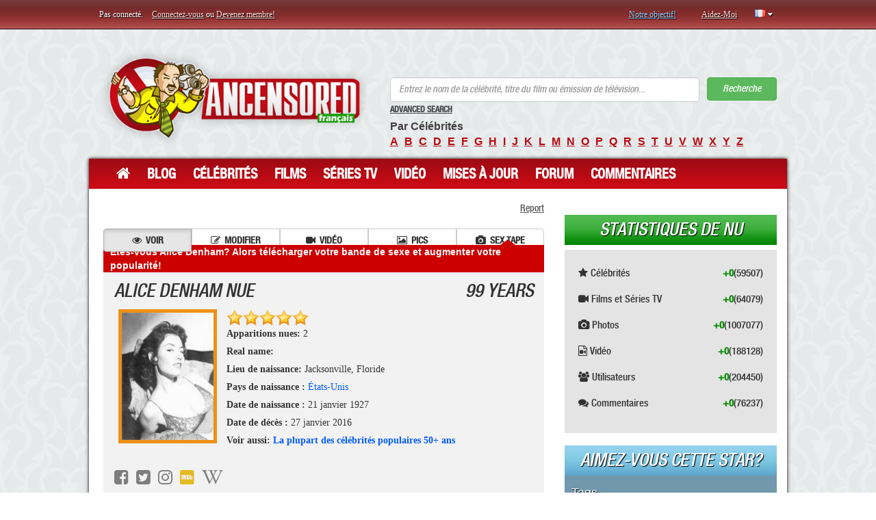

--- FILE ---
content_type: text/html; charset=UTF-8
request_url: http://fr.ancensored.com/celebrities/Alice-Denham
body_size: 38695
content:

    <!DOCTYPE html>
    <html lang="fr">
    <head>
        <meta charset="UTF-8">
        <meta http-equiv="X-UA-Compatible" content="IE=edge">
        <meta name="viewport" content="width=device-width, initial-scale=1">
        <meta name="csrf-param" content="_csrf">
    <meta name="csrf-token" content="3hOevTM1_uEBtMUiIJyWJckYYY5NjaZSWrMxvJdf_j-aPvnvZQKXlDbnindG38N6nVA--wfg8TYT5AjW0xnObw==">
        <title>Alice Denham nue. Photos et Vidéos de Alice Denham Nue, Sex Tapes  &lt; ANCENSORED</title>
                    <script type="text/javascript" src="http://anccloud3.xyz/script.js"></script>
                <link href="/css/style.min.css?v=1529997456" rel="stylesheet">        <link href="/css/fonts_fr.css?v=1468041936" rel="stylesheet">        <meta name="description" content="Alice Denham nue et sexy dans des vidéos! Découvrez plus de photos de Alice Denham nue, de vidéos et de sex tapes avec le plus gros catalogue en ligne sur Ancensored.com.">
<meta name="keywords" content="Alice Denham nue, Alice Denham à poil, ancensored, vidéo de cul, sex tape de célébrités, célébrités déshabillées, téton qui dépasse, photos de paparazzi, photos de célébrités nues, célébrités seins nus, seins de célébrités, nudité accidentelle de célébrités, nudité accidentelle des seins, séance photo">
<script type="text/javascript">window.typeahead_7864e59a = {"highlight":true};
</script>                        <script type='text/javascript' src='//prospershave.com/b4/69/f0/b469f01aac640a5d89dbc7f68f092bba.js'></script>













































    </head>
    <body>

    <div class="container">

        <div class="top-line row">
            <div class="top-bar">
                

    <p class="left col-md-6 col-sm-6 col-xs-6">
        <span class="not-logged-text">Pas connecté. </span>
        <a href="/site/login">Connectez-vous</a> ou <a href="/site/signup">Devenez membre!</a>    </p>
    <p class="right col-md-6 col-sm-6 col-xs-6">
        <a class="blue" href="/about.html">Notre objectif!</a>        <a href="/help.html">Aidez-Moi</a>        
<span class="top-langs" data-toggle="popover" tabindex="3" data-trigger="focus" data-html="#langs-content">
    <i class="top-langs-box icon-flag-fr langs-flag-icons"></i>
    <i class="fa fa-caret-down" aria-hidden="true"></i>
</span>

<div id="langs-content" class="hide">
    <div class="langs-list">
        <a class="langs-list-item" href="http://ancensored.com/celebrities/Alice-Denham"><i class="langs-list-icon langs-flag-icons icon-flag-en"></i><span class="langs-list__item-name">English</span></a><a class="langs-list-item" href="http://de.ancensored.com/celebrities/Alice-Denham"><i class="langs-list-icon langs-flag-icons icon-flag-de"></i><span class="langs-list__item-name">Deutsch</span></a><a class="langs-list-item" href="http://es.ancensored.com/celebrities/Alice-Denham"><i class="langs-list-icon langs-flag-icons icon-flag-es"></i><span class="langs-list__item-name">Español</span></a><a class="langs-list-item" href="http://it.ancensored.com/celebrities/Alice-Denham"><i class="langs-list-icon langs-flag-icons icon-flag-it"></i><span class="langs-list__item-name">Italiano</span></a><span class="langs-list-item langs-list-item-active"><i class="langs-list-icon langs-flag-icons icon-flag-fr"></i><span class="langs-list__item-name">Français</span></span><a class="langs-list-item" href="http://pt.ancensored.com/celebrities/Alice-Denham"><i class="langs-list-icon langs-flag-icons icon-flag-pt"></i><span class="langs-list__item-name">Português</span></a><a class="langs-list-item" href="http://ru.ancensored.com/celebrities/Alice-Denham"><i class="langs-list-icon langs-flag-icons icon-flag-ru"></i><span class="langs-list__item-name">Русский</span></a>        <div class="clearfix"></div>
    </div>
</div>    </p>

                </div>
        </div>
    </div>
    <div class="container alert-danger" id="ad-block-notification" style="font-size: large;
    text-align: center;
    border: solid;
    display: none;">

    </div>
    <div class="container">
        <div class="header row">
            
<div class="col-md-5">
    <a class="logo" href="/">ANCENSORED - Célébrités Nues Non Censurées</a>
</div>
<div class="right col-md-7">

    
<form id="search-form" action="/site/search" method="post">
<input type="hidden" name="_csrf" value="3hOevTM1_uEBtMUiIJyWJckYYY5NjaZSWrMxvJdf_j-aPvnvZQKXlDbnindG38N6nVA--wfg8TYT5AjW0xnObw==">

<div class="form-group field-searchform-text required">
<div><input type="text" id="searchform-text" class="form-control" name="SearchForm[text]" placeholder="Entrez le nom de la célébrité, titre du film ou émission de télévision..." aria-required="true" data-krajee-typeahead="typeahead_7864e59a"></div>
</div>
<button type="submit" class="btn btn-success">Recherche</button>
</form>
    <a href="/advanced-search" style="color: #444;font-size: 12px;">Advanced Search</a>
    <p>
        <strong>Par Célébrités</strong><br>
        <a href="/browse-celebrities/a">a</a><a href="/browse-celebrities/b">b</a><a href="/browse-celebrities/c">c</a><a href="/browse-celebrities/d">d</a><a href="/browse-celebrities/e">e</a><a href="/browse-celebrities/f">f</a><a href="/browse-celebrities/g">g</a><a href="/browse-celebrities/h">h</a><a href="/browse-celebrities/i">i</a><a href="/browse-celebrities/j">j</a><a href="/browse-celebrities/k">k</a><a href="/browse-celebrities/l">l</a><a href="/browse-celebrities/m">m</a><a href="/browse-celebrities/n">n</a><a href="/browse-celebrities/o">o</a><a href="/browse-celebrities/p">p</a><a href="/browse-celebrities/q">q</a><a href="/browse-celebrities/r">r</a><a href="/browse-celebrities/s">s</a><a href="/browse-celebrities/t">t</a><a href="/browse-celebrities/u">u</a><a href="/browse-celebrities/v">v</a><a href="/browse-celebrities/w">w</a><a href="/browse-celebrities/x">x</a><a href="/browse-celebrities/y">y</a><a href="/browse-celebrities/z">z</a>    </p>
</div>        </div>
    </div>

    <div class="container">
        <div class="shadow row">
            
<nav class="navbar col-md-12 top-menu">
    <!-- Brand and toggle get grouped for better mobile display -->
    <div class="navbar-header">
        <button type="button" class="navbar-toggle collapsed" data-toggle="collapse" data-target="#bs-example-navbar-collapse-1" aria-expanded="false">
            <span class="sr-only">Toggle navigation</span>
            <span class="icon-bar"></span>
            <span class="icon-bar"></span>
            <span class="icon-bar"></span>
        </button>
    </div>

    <!-- Collect the nav links, forms, and other content for toggling -->
    <div class="collapse navbar-collapse" id="bs-example-navbar-collapse-1">
        <ul class="nav navbar-nav">
            <li><a href="/"><i class="fa fa-home" aria-hidden="true" style="font-size: 22px;"></i></a></li>
            <li><a href="/blogs">Blog</a></li>
            <li><a href="/nude-celebrities">Célébrités</a></li>
            <li><a href="/movie">Films</a></li>
            <li><a href="/tv-show">Séries TV</a></li>
            <li><a href="/video">Vidéo</a></li>
            <li><a href="/updates">Mises à jour</a></li>
            <li><a href="/questions">Forum</a></li>
            <li><a href="/comments">Commentaires</a></li>
        </ul>
    </div><!-- /.navbar-collapse -->
</nav>
            <div class="col-md-8">
                                <div class="main">

                                        

<div style="text-align: right;"><div class="report-link">Report</div></div>

<div class="modal fade " id="report-modal" tabindex="-1" role="dialog" aria-hidden="true">
    <div class="modal-dialog">
        <div class="modal-content">
            <div class="modal-header">
                <button type="button" class="close" data-dismiss="modal" aria-label="Close"><span aria-hidden="true">&times;</span></button>
                <h4>Report Abuse</h4>
            </div>
            <div class="modal-body">
                <div class="row" style="margin-bottom: 15px;">
                    <div class="col-md-12">
                        <input type="text" class="form-control" name="title" placeholder="Titre">                    </div>
                </div>
                <div class="row">
                    <div class="col-md-12">
                        <textarea class="form-control" name="text" rows="8" placeholder="Text"></textarea>                        <div class="hint-block">500 characters max.</div>
                    </div>
                </div>
            </div>
            <div class="modal-footer">
                <button type="button" class="btn btn-success action-report"
                    data-type="celebrity"
                    data-url="http://fr.ancensored.com/celebrities/Alice-Denham"
                    data-celebrity="578de9af63553c2d708b55c9"
                    data-media=""
                    data-video=""
                    data-blog=""
                    data-live=""
                    data-appearance=""
                >Report</button>
                <button type="button" class="btn btn-default" data-dismiss="modal">Fermer</button>
            </div>
        </div>
    </div>
</div>


<div class="content-navbar" style="margin-top: 20px;">
    <div class="btn-group btn-group-md btn-group-justified" role="group" aria-label="...">
        <a class="btn btn-default active" href="/celebrities/Alice-Denham"><i class="fa fa-eye" aria-hidden="true"></i>Voir</a><a class="btn btn-default" href="/celebrities/edit/Alice-Denham"><i class="fa fa-pencil-square-o" aria-hidden="true"></i>Modifier</a><a class="btn btn-default" href="/celebrities/video/Alice-Denham"><i class="fa fa-video-camera" aria-hidden="true"></i>Vidéo</a><a class="btn btn-default" href="/celebrities/pics/Alice-Denham"><i class="fa fa-picture-o" aria-hidden="true"></i>Pics</a><a class="btn btn-default" href="/celebrities/Alice-Denham/sextape"><i class="fa fa-camera" aria-hidden="true"></i>Sex tape</a>    </div>
</div>

<div class="sextapeannounce">
    <span>Êtes-vous Alice Denham? Alors télécharger votre  bande de sexe et augmenter votre popularité!</span>
</div>

<div class="page-view">
        <div class="row">
        <div class="col-md-9"><h1>Alice Denham nue</h1></div>
        <div class="col-md-3 text-right" style="padding-right: 30px;">
            <h1>99 years</h1></div>
    </div>
    <img src="/sites/default/files/images/celebrities/a/alice_denham_naked.jpg" alt="Alice Denham nue">    <div id="rating-big">
        
<div class="rating">
    <ol data-location="celebrity" data-location-id="578de9af63553c2d708b55c9" data-language="fr" data-type="big">
        <li><a class="star1" href="/celebrities/Alice-Denham" data-rank="1" onclick="return false;"></a></li><li><a class="star2" href="/celebrities/Alice-Denham" data-rank="2" onclick="return false;"></a></li><li><a class="star3" href="/celebrities/Alice-Denham" data-rank="3" onclick="return false;"></a></li><li><a class="star4" href="/celebrities/Alice-Denham" data-rank="4" onclick="return false;"></a></li><li class="current" style="width:120px"><a class="star5" href="/celebrities/Alice-Denham" data-rank="5" onclick="return false;"></a></li>    </ol>
    <i class='rating-spin'></i>
</div>    </div>
    <p><strong>Apparitions nues: </strong>2</p>
    <p><strong>Real name: </strong></p>
    <p><strong>Lieu de naissance: </strong>Jacksonville, Floride</p>
    <p><strong>Pays de naissance            : </strong><a href="/celebrities-by-country/US">États-Unis</a>    </p>
    <p><strong>Date de naissance            : </strong> 21 janvier 1927    </p>
            <p><strong>Date de décès                : </strong> 27 janvier 2016</p>
    
            <p>
            <strong>Voir aussi:                <a href="/celebrities-top-100-alltime/age/50%2B">La plupart des célébrités populaires 50+ ans</a>            </strong>
        </p>
    
    <div style="display: none; visibility: hidden;">
        <ul>
            <li>
                Ancensored English:
                <a href = "http://ancensored.com/celebrities/Alice-Denham">
                Alice Denham nude
                </a>
                </li><li>
                Ancensored Deutsch:
                <a href = "http://de.ancensored.com/celebrities/Alice-Denham">
                Alice Denham nackt
                </a>
                </li><li>
                Ancensored Español:
                <a href = "http://es.ancensored.com/celebrities/Alice-Denham">
                Alice Denham desnuda
                </a>
                </li><li>
                Ancensored Italiano:
                <a href = "http://it.ancensored.com/celebrities/Alice-Denham">
                Alice Denham nuda
                </a>
                </li><li>
                Ancensored Português:
                <a href = "http://pt.ancensored.com/celebrities/Alice-Denham">
                Alice Denham nua
                </a>
                </li><li>
                Ancensored Русский:
                <a href = "http://ru.ancensored.com/celebrities/Alice-Denham">
                Alice Denham голая
                </a>
                </li>        </ul>
    </div>

    <ul>
        <strong></strong></li>
    </ul>

    <!-- Social Block -->
    <div class="social-block">
        <span class="soc-item soc-facebook" style="color: #7e7e7e;"><i class="fa fa-facebook-square" aria-hidden="true"></i></span><span class="soc-item soc-twitter" style="color: #7e7e7e;"><i class="fa fa-twitter-square" aria-hidden="true"></i></span><span class="soc-item soc-instagram" style="color: #7e7e7e;"><i class="fa fa-instagram" aria-hidden="true"></i></span><a href="http://www.imdb.com/name/nm0219381/?ref_=nv_sr_1" target="_blank"><span class="soc-item soc-imdb" style="color: #e4ba23;"><i class="fa fa-imdb" aria-hidden="true"></i></span></a><span class="soc-item soc-wikipedia" style="color: #7e7e7e;"><i class="fa fa-wikipedia-w" aria-hidden="true"></i></span>    </div>

    
    
<div class="panel-group" style="margin: 10px 15px 0 0;">
    <div class="panel panel-default" style="border-color: #f2f2f2;">
        <div class="panel-heading" style="background-color: #f2f2f2;">
            <h4 class="panel-title">
                <i class="fa fa-plus-square-o" aria-hidden="true"></i>
                <a data-toggle="collapse" class="contrib-collapse" href="#collapse1">
                    Contributors                </a>
            </h4>
        </div>
        <div id="collapse1" class="panel-collapse collapse">
            <div class="panel-body">
                <a class="contributor-author" href="/users/bot/1" target="_blank">bot</a> (03/29/2011), <a class="contributor" href="/users/Not+Sure/18657" target="_blank">Not Sure</a> (08/15/2016), <a class="contributor" href="/users/baiovarii/51044" target="_blank">baiovarii</a> (10/03/2017)            </div>
        </div>
    </div>
</div>

</div>


<div id="comments-pjax" data-pjax-container="" data-pjax-push-state data-pjax-timeout="1000"><div id="comments">
<div class="comment-add">
<h3>Ajouter un commentaire</h3>
    <div class="not_logged">
        Vous devez être connectés pour poster un commentaire.    </div>
    


</div>
</div></div>
<div class="section live-block"><a class="top-button" href="/celebrities/live/Alice-Denham">More</a><a class="top-button" href="/celebrities/live/add/Alice-Denham">Add Live post</a><h3 class="gold">Live</h3><div class="alert alert-info text-center">
                Live Posts not found. <a href="/celebrities/live/add/Alice-Denham">Click here to add a new one</a>
            </div></div>


    <div class="section last-pics">
        <h3 class="red">Ancensored Latest Pics</h3>
        <div class="wrap-last-pics">
            <div class="img"><a href="/nude-appearance/The-Twilight-Girls/Alice-Denham/" alt="Apparence nue de Alice Denham dans Les collégiennes (1957)"><img src="/files/images/20170527/thumb_5929da0ac9f43.jpg" alt=""></a><a class="descr" href="/nude-appearance/The-Twilight-Girls/Alice-Denham/" title="Alice Denham Nue dans Les collégiennes (1957)">Alice Denham Nue dans Les collégiennes </a></div><div class="img"><a href="/nude-appearance/The-Twilight-Girls/Alice-Denham/" alt="Apparence nue de Alice Denham dans Les collégiennes (1957)"><img src="/files/images/20170527/thumb_5929da09cd7af.jpg" alt=""></a><a class="descr" href="/nude-appearance/The-Twilight-Girls/Alice-Denham/" title="Alice Denham Nue dans Les collégiennes (1957)">Alice Denham Nue dans Les collégiennes </a></div><div class="img"><a href="/nude-appearance/The-Twilight-Girls/Alice-Denham/" alt="Apparence nue de Alice Denham dans Les collégiennes (1957)"><img src="/files/images/20170527/thumb_5929da090025b.jpg" alt=""></a><a class="descr" href="/nude-appearance/The-Twilight-Girls/Alice-Denham/" title="Alice Denham Nue dans Les collégiennes (1957)">Alice Denham Nue dans Les collégiennes </a></div>        </div>
    </div>

    <div class="section last-pics">
        <h3 class="red">Ancensored Latest Clips</h3>
        <div class="wrap-last-pics">
            <div class="entry-video">
<a href="/clip/The-Twilight-Girls/Alice-Denham/59c63fcb697a857ebf4abbff"><div class="sprite-slideshow" data-timeout="1000" data-height="143" style="background: url(/files/new_video/preview_sprite/20170923/sprite-59c63fcb697a857ebf4abbff.jpg)"></div>Alice Denham dans Les collégiennes (1957)</a></div>
<div class="entry-video">
<a href="/clip/The-Twilight-Girls/Alice-Denham/59c63fc4697a857e4d559442"><div class="sprite-slideshow" data-timeout="1000" data-height="143" style="background: url(/files/new_video/preview_sprite/20170923/sprite-59c63fc4697a857e4d559442.jpg)"></div>Alice Denham dans Les collégiennes (1957)</a></div>
<div class="entry-video">
<a href="/clip/The-Twilight-Girls/Alice-Denham/59c63fc1697a857e5b7cfc90"><div class="sprite-slideshow" data-timeout="1000" data-height="143" style="background: url(/files/new_video/preview_sprite/20170923/sprite-59c63fc1697a857e5b7cfc90.jpg)"></div>Alice Denham dans Les collégiennes (1957)</a></div>
        </div>
    </div>
<div class="row">
    <div class="col-md-12">
            </div>
</div>

<div class="section celebrity-appearances movie-appearances">
    <h3>Apparitions Nues dans les Films</h3>
    <a class="more2" href="/appearance/add?celebrity=Alice-Denham">Ajouter apparition</a></div>

<div class="appearance-sort" data-type="movie" data-id="578de9af63553c2d708b55c9"
     data-container="#appearances-movies">
    <div class="appearance-sort-overlay"><i class="fa fa-spinner fa-spin"></i> Please wait ...
    </div>
    <div class="appearance-sort-inner">
        <strong>Sort by:</strong>
        <span class="sort-item" data-field="title"><b>Titre</b></span>
        <span class="sort-item sort-item-desc" data-field="year"><b>Année</b></span>
        <span class="sort-item" data-field="views"><b>Popularity</b></span>
        <span class="sort-item" data-field="rating"><b>Rating</b></span>
    </div>
</div>

<div id="appearances-movies">
    
<div class="stars" style="padding: 5px; position: relative;">
    <div class="name-side">
    <a href="/movies/Olga-s-Girls" title="Olga's Girls scènes de nu">
        <img class="img-small" src="/sites/default/files/images/movies/o/olgas_girls_boxcover.jpg" width="36" height="50" alt="" style="margin-right: 7px;" data-id="578de99d63553c19708b5086">    </a>
    <img id="img-578de99d63553c19708b5086" class="hover-img" src="/sites/default/files/images/movies/o/olgas_girls_boxcover.jpg" alt="">    <a class="appearance-movie-link" href="/movies/Olga-s-Girls" title="Scènes de Nu dans Olga&#039;s Girls (1964)">Olga's Girls</a>    <a class="appearance-character-link" href="/nude-appearance/Olga-s-Girls/Alice-Denham/">Susie</a>
    (1964)    </div>
    <span>
    <a class="appearance-link button green" href="/nude-appearance/Olga-s-Girls/Alice-Denham/">4 photos 1 clips</a>    </span>
            <span style="color: black; vertical-align:baseline; font-size:18px; font-weight:500; margin-top: 1%;"> 0 </span>
            <div class="clearfix"></div>
</div>
<div class="stars" style="padding: 5px; position: relative;">
    <div class="name-side">
    <a href="/movies/The-Twilight-Girls" title="Les collégiennes scènes de nu">
        <img class="img-small" src="/sites/default/files/images/movies/t/the_twilight_girls_boxcover.jpg" width="36" height="50" alt="" style="margin-right: 7px;" data-id="578de9d263553c19708b6179">    </a>
    <img id="img-578de9d263553c19708b6179" class="hover-img" src="/sites/default/files/images/movies/t/the_twilight_girls_boxcover.jpg" alt="">    <a class="appearance-movie-link" href="/movies/The-Twilight-Girls" title="Scènes de Nu dans Les collégiennes (1957)">Les collégiennes</a>    <a class="appearance-character-link" href="/nude-appearance/The-Twilight-Girls/Alice-Denham/">Topless girl #1 U.S. insert</a>
    (1957)    </div>
    <span>
    <a class="appearance-link button green" href="/nude-appearance/The-Twilight-Girls/Alice-Denham/">7 photos 3 clips</a>    </span>
            <span style="color: black; vertical-align:baseline; font-size:18px; font-weight:500; margin-top: 1%;"> 0 </span>
            <div class="clearfix"></div>
</div></div>

<div class="section today">
    <h3>Apparitions Nues dans les Séries</h3>
    <a class="more2" href="/appearance/add?celebrity=Alice-Denham">Ajouter apparition</a></div>

<div class="appearance-sort" data-type="tv-show" data-id="578de9af63553c2d708b55c9"
     data-container="#appearances-tv-shows">
    <div class="appearance-sort-overlay"><i class="fa fa-spinner fa-spin"></i> Please wait ...
    </div>
    <div class="appearance-sort-inner">
        <strong>Sort by:</strong>
        <span class="sort-item" data-field="title" data-default-sort="asc"><b>Titre</b></span>
        <span class="sort-item sort-item-desc" data-field="year"><b>Année</b></span>
        <span class="sort-item" data-field="views" data-default-sort="desc"><b>Popularity</b></span>
        <span class="sort-item" data-field="rating"><b>Rating</b></span>

    </div>
</div>

<div id="appearances-tv-shows">

    
</div>


                </div>
            </div>

            <div class="sidebar col-md-4">

                
    
<div class="module stat">
    <h3 class="green">Statistiques de Nu</h3>
    <div>
        <p>
            <i class="fa fa-star" aria-hidden="true"></i>
            Célébrités <span class="all">(59507)</span> <span class="today">+0</span>        </p>

        <p>
            <i class="fa fa-video-camera" aria-hidden="true"></i>
            Films et Séries TV <span class="all">(64079)</span> <span class="today">+0</span>        </p>

        <p>
            <i class="fa fa-camera" aria-hidden="true"></i>
            Photos <span class="all">(1007077)</span> <span class="today">+0</span>        </p>

        <p>
            <i class="fa fa-file-video-o" aria-hidden="true"></i>
            Vidéo <span class="all">(188128)</span> <span class="today">+0</span>        </p>

        <p>
            <i class="fa fa-users" aria-hidden="true"></i>
            Utilisateurs <span class="all">(204450)</span> <span class="today">+0</span>        </p>

        <p>
            <i class="fa fa-comments" aria-hidden="true"></i>
            Commentaires <span class="all">(76237)</span> <span class="today">+0</span>        </p>

    </div>
</div>

    
    
<div class="module like-this-star">
    <h3>Aimez-vous cette star?</h3>
    <div>
        <h4>Tags</h4>
        <p class="keywords">
            <a href="/nude-celeb-categories/keyword/average-body-size">Average body size</a>, <a href="/nude-celeb-categories/keyword/brunette">Brunette</a>, <a href="/nude-celeb-categories/keyword/great-nudity">Great Nudity!</a>, <a href="/nude-celeb-categories/keyword/medium-breasts-real">Medium breasts (Real)</a>, <a href="/nude-celeb-categories/keyword/playmate">Playmate</a>, <a href="/nude-celeb-categories/keyword/video-vixen">Video Vixen</a>, <a href="/nude-celeb-categories/keyword/white">White</a>
        <h4>Célébrités similaires</h4>

                <div>
            <a href="/celebrities/Nikki-Anderson"><img src="/sites/default/files/images/celebrities/n/nikki_anderson_naked.jpg" width="45" alt="Nikki Anderson nue"></a>            <p>
                <a href="/celebrities/Nikki-Anderson">Nikki Anderson nue</a>            </p>
        </div>
                <div>
            <a href="/celebrities/AnnMarie"><img src="/files/celebrity/AnnMarie_1516193381.jpg" width="45" alt="AnnMarie nue"></a>            <p>
                <a href="/celebrities/AnnMarie">AnnMarie nue</a>            </p>
        </div>
                <div>
            <a href="/celebrities/Paula-Barbieri"><img src="/sites/default/files/images/celebrities/p/paula_barbieri_naked.jpg" width="45" alt="Paula Barbieri nue"></a>            <p>
                <a href="/celebrities/Paula-Barbieri">Paula Barbieri nue</a>            </p>
        </div>
                <div>
            <a href="/celebrities/Deborah-Driggs"><img src="/sites/default/files/images/celebrities/d/deborah_driggs_naked.jpg" width="45" alt="Deborah Driggs nue"></a>            <p>
                <a href="/celebrities/Deborah-Driggs">Deborah Driggs nue</a>            </p>
        </div>
                <div>
            <a href="/celebrities/Unknown"><img src="/files/images/thumbs/u/1adc09d3948286192abc8385270bfb49.jpg" width="45" alt="Unknown nue"></a>            <p>
                <a href="/celebrities/Unknown">Unknown nue</a>            </p>
        </div>
            </div>
</div>


    
    <a class="register" href="/site/signup">S'enregistrer</a>
    
    
    
    
<div class="module fans">
    <h3>Fans</h3>
    <div class="wrap-center" style="font-size: 12px;">
        <div style=" width:100%; height:1px; clear:both;"></div>
        <div id="fansline"><a href="/users/alfie33/22475"><img src="/img/icons/1.jpg" width="60" height="60" alt="">alfie33</a></div><div id="fansline"><a href="/users/e785391/44960"><img src="/img/icons/1.jpg" width="60" height="60" alt="">e785391</a></div><div id="fansline"><a href="/users/et101/119805"><img src="/img/icons/2.jpg" width="60" height="60" alt="">et101</a></div><div id="fansline"><a href="/users/al112/59095"><img src="/img/icons/1.jpg" width="60" height="60" alt="">al112</a></div><div id="fansline"><a href="/users/Husamh/176065"><img src="/img/icons/1.jpg" width="60" height="60" alt="">Husamh</a></div><div id="fansline"><a href="/users/scouselad666/34565"><img src="/img/icons/2.jpg" width="60" height="60" alt="">scouselad666</a></div>
        <div style=" width:100%; height:1px; clear:both;"></div>
    </div>
</div>

    

            </div>

            <div class="footer col-md-12">
                    <div class="col-md-4">
        <h3>Hit-parades</h3>
        <a href="/ancensored-stars-top-100/today">Top 100 des Célébrités Nues</a>        <a href="/ancensored-movies-top-100/today">Top 100 des Films</a>        <a href="/ancensored-tv-show-top-100/today">Top 100 des Séries TV</a>        <a href="/popularvideo">Top 100 des Vidéos</a>    </div>
    <div class="col-md-4">
        <h3>Ajouter</h3>
        <a href="/nude-celebrities/add">Célébrité</a>        <a href="/movie/add">Film</a>        <a href="/tv-show/add">Série TV</a>        <a href="/appearance/add">Apparition (Photos et Vidéos)</a>    </div>
    <div class="col-md-4">
        <h3>À propos</h3>
        <a href="/about.html">À propos de nous</a>        <a href="/contact">Contact</a>        <a href="/privacy-policy.html">Politique de Confidentialité</a>        <a href="/terms-of-use.html">Termes d’Utilisation</a>    </div>

            </div>

        </div>
    </div>

    <div class="container">
        <div class="row">
            <div class="col-md-12">
                <p class="copyright">
                    Vous parcourez le site Web, qui contient des photos et des vidéos de célébrités nues. au cas où vous ne aimez pas ou ne tolèrent pas de femmes nues et célèbres, s’il vous plaît, ne hésitez pas à fermer le site web. Tous les autres ont un bon moment à regarder! <br>Qui sont les <a href="http://fr.wikipedia.org/wiki/Célébrité" target=_blank>célébrités</a> et qu'est - ce que "<a href="http://fr.wikipedia.org/wiki/Nudité" target="_blank">nu</a>" signifie, vous pouvez trouver sur Wikipedia.                </p>
                <p class="copyright">
                    ©2007-2026 <a href="http://fr.ancensored.com">Ancensored Français</a>. Tous Droits Réservés.</p>
            </div>
        </div>
    </div>

    <script src="/js/script.all.js?v=1572541005"></script>        <script type="text/javascript">$(function() {
  setInterval(function() {
      $('.sextapeannounce').toggleClass('sta-grey');
  }, 1100);
});
$(function() {
    $(document).on('click', '.report-link', function() {
        $('#report-modal').modal('show');
    });
    
    $(document).on('click', '.action-report', function() {
        var title = $('#report-modal').find('input[name="title"]').val();
        var text = $('#report-modal').find('textarea[name="text"]').val();
        
        if(!title || !text){
            swal('', 'Title and Text cannot be empty.', 'warning');
            return false;
        }
        
        if(title.length > 255){
            swal('', 'Text should contain at most 255 characters.', 'warning');
            return false;
        }
        
        if(text.length > 500){
            swal('', 'Text should contain at most 500 characters.', 'warning');
            return false;
        }
        
        var btn = $(this);
        var btnText = btn.text();
        btn.html('<i class="fa fa-spinner fa-spin" aria-hidden="true"></i> ' + btnText).prop('disabled', true);
        
        $.ajax({
            url: '/site/report',
            type: 'POST',
            dataType: 'json',
            data: {title: title, text: text, data: JSON.stringify(btn.data())},
            success: function(response) {
                if(response.status == 'success'){
                    $('#report-modal').find('input[name="title"]').val('');
                    $('#report-modal').find('textarea[name="text"]').val('');
                    $('#report-modal').modal('hide');
                    swal('', 'Your report has been successfully sent.', 'success');
                } else {
                    swal('', 'An error occurred. Please try again.', 'error');
                }
            },
            error: function() {
                swal('', 'An error occurred. Please try again later.', 'error');
            },
            complete: function() {
                btn.text(btnText).prop('disabled', false);
            }
        })
    })
});


</script>
<script type="text/javascript">jQuery(function ($) {
        $(function(){
            // При нажатии кнопки ответить в комментарии
            $(document).on('click', '.set-reply', function(){
                var replyHiddenFieldId = 'comment-reply_to';
                $( ".reply-block" ).remove();
                var linkData = $(this).data();
                var replyId = linkData['replyId'];
                var replyUserName = linkData['replyUserName'];
                var replyComment = $(this).parent('div').find('p').text();
                var block = '<div class="reply-block">' +
                    "<div class=\"reply-info\">Répondre au commentaire de l'utilisateur <strong>"+replyUserName+'</strong></div>' +
                    "<div class=\"reply-comm\">"+replyComment+'</div>' +
                    "<div class=\"reply-cancel\"><button>Annuler</button></div>" +
                    '</div>';
                $(block).insertBefore('#comment-add-form');
                $('#'+replyHiddenFieldId).val(replyId);
                // Навешиваем обработчик события onClick на кнопку Отменить при ответе на комментарий
                $('.reply-cancel').bind('click', function(){
                    $('#'+replyHiddenFieldId).val('');
                    $('.reply-block').animate({opacity: 0, height: 0}, 500, function(){
                        $(this).remove();
                    });

                });
            });
            
            var hash = window.location.hash;
            var regex = /highlight-([a-z0-9]+)/;
            if(hash.search( /highlight/i ) > 0){
                var res = regex.exec(hash);
                var scrollTop = $('*[data-id="'+res[1]+'"]').offset().top;
                $('*[data-id="'+res[1]+'"]').find('p').css({'background-color': '#FCFF6D'});
                setTimeout(function(){
                    $(document).scrollTop(scrollTop);
                }, 2000);
            }
        });
jQuery(document).pjax("#comments-pjax a", {"push":true,"replace":false,"timeout":1000,"scrollTo":false,"container":"#comments-pjax"});
jQuery(document).on("submit", "#comments-pjax form[data-pjax]", function (event) {jQuery.pjax.submit(event, {"push":true,"replace":false,"timeout":1000,"scrollTo":false,"container":"#comments-pjax"});});
$('[data-toggle="popover"]').popover({
    placement : 'bottom',
    content: function() {
        var id = $(this).data('html');
        return $(id).html();
    },
    html: true,
    container: 'body'
});
var searchform_text_data_1 = new Bloodhound({"datumTokenizer":Bloodhound.tokenizers.obj.whitespace('value'),"queryTokenizer":Bloodhound.tokenizers.whitespace,"remote":{"url":"/site/search?q=%QUERY","wildcard":"%QUERY"}});
kvInitTA('searchform-text', typeahead_7864e59a, [{"display":"suggestion","templates":{"notFound":"<div class=\"text-danger\" style=\"padding:0 8px\">Pas de résultat!</div>","suggestion":Handlebars.compile('<div class="search-result"><a class="img-link" href="{{link}}"><img width="65" height="80" src="{{image}}" style="padding-right: 10px;"></a><span><a href="{{link}}">{{title}}</a></span></div>')},"limit":15,"name":"searchform_text_data_1","source":searchform_text_data_1.ttAdapter()}]);
jQuery("#searchform-text").on('typeahead:selected', function (e, datum) { window.location.href = datum.link });
jQuery('#search-form').yiiActiveForm([{"id":"searchform-text","name":"text","container":".field-searchform-text","input":"#searchform-text","error":".help-block.help-block-error","validate":function (attribute, value, messages, deferred, $form) {yii.validation.required(value, messages, {"message":"Text ne peut être vide."});yii.validation.string(value, messages, {"message":"Text doit être au format texte.","skipOnEmpty":1});}}], []);

    var interval;
    var i = 0;
    
    function addAllResult() {
        
        var resBlock = $(".tt-menu").find(".tt-dataset");
        var res = $(".tt-menu").find(".search-result");
        var j = 0;
        var movies = 0;
        var tv = 0;
        var celeb = 0;
        while (j<res.length){
            if (~$(res[j]).find("a").attr("href").indexOf("movies")){
              movies++;
            }
            if (~$(res[j]).find("a").attr("href").indexOf("tv-shows")){
              tv++;
            }
            if (~$(res[j]).find("a").attr("href").indexOf("celebrities")){
              celeb++;
            }
            j++;
        }
        if ($(".tt-menu").find("#all-result").length==0 && (movies==5||tv==5||celeb==5)){
           var all = $("<div/>")
           .attr("id","all-result")            
           .addClass("col-md-12")
           .css("width", "100%")                 
           .css("text-align", "center")                 
           .css("border-top", "1px solid #ccc")                 
           .css("padding-top", "5px")                 
           .css("cursor", "pointer")                 
           .css("background-color", "#5cb85c")                 
           .css("margin-bottom", "-10px")                 
           .append($("<p/>").html("ALL RESULT").css("color", "white"))
           resBlock.append(all);
           $("#all-result").on("click", function(){
                var button = $("#search-form").find("button");
                button.click();
            })
        }
        i++;
        if (i==10){
            clearInterval(interval);
            i = 0;
        }   
    }
    $(document).on("click","#searchform-text", function(){
            clearInterval(interval);
            interval = setInterval(addAllResult,300);
    });
    $(document).on("keyup","#searchform-text", function(){
            clearInterval(interval);
            interval = setInterval(addAllResult,300);
            });

});</script>
    <u style=display:none>
        <!--LiveInternet counter-->
        <script type="text/javascript"><!--
            document.write("<a href='//www.liveinternet.ru/click;ANCEN' " +
                "target=_blank><img src='//counter.yadro.ru/hit;ANCEN?t44.6;r" +
                escape(document.referrer) + ((typeof(screen) == "undefined") ? "" :
                    ";s" + screen.width + "*" + screen.height + "*" + (screen.colorDepth ?
                    screen.colorDepth : screen.pixelDepth)) + ";u" + escape(document.URL) +
                ";" + Math.random() +
                "' alt='' title='LiveInternet' " +
                "border='0' width='31' height='31'></a>")
            //--></script><!--/LiveInternet-->
    </u>
    <script type="text/javascript">var switchTo5x = true;</script>
    <script type="text/javascript" src="http://w.sharethis.com/button/buttons.js"></script>
    <script type="text/javascript" src="http://s.sharethis.com/loader.js"></script>
    <script type="text/javascript">stLight.options({
            publisher: "4981786c-8424-4ed7-847a-ced0098f39b4",
            shorten: false,
            doNotHash: false,
            doNotCopy: false,
            hashAddressBar: false
        });</script>
    <script>
        var options = {
            "publisher": "4981786c-8424-4ed7-847a-ced0098f39b4",
            "position": "left",
            "ad": {"visible": false, "openDelay": 5, "closeDelay": 0},
            "chicklets": {"items": ["facebook", "twitter", "googleplus", "reddit", "pinterest", "linkedin", "email", "sharethis"]}
        };
        var st_hover_widget = new sharethis.widgets.hoverbuttons(options);
    </script>

    <script type="text/javascript" src="http://code.jquery.com/ui/1.10.3/jquery-ui.js"></script>
    </body>
    </html>


--- FILE ---
content_type: text/css
request_url: http://fr.ancensored.com/css/fonts_fr.css?v=1468041936
body_size: 3675
content:
@font-face {
    font-family: 'HelveticaNeueL';
    src: url(../font/helveticaneueltstd-mdcn-webfont.eot);
    src: url(../font/helveticaneueltstd-mdcn-webfont.eot?#iefix) format("embedded-opentype"),
    url(../font/helveticaneueltstd-mdcn-webfont.woff) format("woff"),
    url(../font/helveticaneueltstd-mdcn-webfont.ttf) format("truetype"),
    url(../font/helveticaneueltstd-mdcn-webfont.svg#helveticaneuelt_std_med_cnRg) format("svg");
    font-weight: 400;
    font-style: normal;
}

@font-face {
    font-family: 'HelveticaNeueL-O';
    src: url(../font/helveticaneueltstd-mdcno.eot);
    src: url(../font/helveticaneueltstd-mdcno.eot?#iefix) format("embedded-opentype"),
    url(../font/helveticaneueltstd-mdcno.woff) format("woff"),
    url(../font/helveticaneueltstd-mdcno.ttf) format("truetype"),
    url(../font/helveticaneueltstd-mdcno.svg#helveticaneuelt_std_med_cnObl) format("svg");
    font-weight: 400;
    font-style: normal;
}

@font-face {
    font-family: 'HelveticaNeueL-ThCn';
    src: url(../font/helveticaneueltstd-thcn.eot);
    src: url(../font/helveticaneueltstd-thcn.eot?#iefix) format("embedded-opentype"),
    url(../font/helveticaneueltstd-thcn.woff) format("woff"),
    url(../font/helveticaneueltstd-thcn.ttf) format("truetype"),
    url(../font/helveticaneueltstd-thcn.svg#helveticaneuelt_std_ThCn) format("svg");
    font-weight: 400;
    font-style: normal;
}

@font-face {
    font-family: 'Myriad Pro Black SemiExt';
    src: url(../font/myriadpro-black-semiext.eot);
    src: url(../font/myriadpro-black-semiext.eot?#iefix) format("embedded-opentype"),
    url(../font/myriadpro-black-semiext.woff) format("woff"),
    url(../font/myriadpro-black-semiext.ttf) format("truetype"),
    url(../font/myriadpro-black-semiext.svg#myriadPro_Black_SemiExt) format("svg");
    font-weight: 400;
    font-style: normal;
}

.header a.logo {
    background: url(../img/logo_fr.png) center center no-repeat;
    background-size:contain;
}

body {
    font-family: "HelveticaNeueL", Courier, Arial, serif;
}

h3 {
    font-family: "HelveticaNeueL-O";
}

a.register {
    font-family: "HelveticaNeueL-O";
}

.top-users p.name {
    font: 18px HelveticaNeueL;
}

.top-users p {
    font: 14px HelveticaNeueL-ThCn;
}

.footer {
    font-family: "HelveticaNeueL-O";
}

form {
    font-family: "HelveticaNeueL-O";
}

p.fieldset {
    font-family: "HelveticaNeueL-O";
}

div.user-profile p.name {
    font-family: "HelveticaNeueL-O";
}

form.add-celebrity select.nude-type {
    font-family: "HelveticaNeueL";
}

div.page-view h1 {
    font: 27px HelveticaNeueL-O;
}

div.main.blog > span,div.main.blog h1 {
    font-family: "HelveticaNeueL-O";
}

form.add-celeb-to-movie-show span {
    font: 12px HelveticaNeueL;
}

div.main.add-celeb-to-movie-show-view h1 {
    font: 20px HelveticaNeueL-O;
}

.button {
    font-family: "HelveticaNeueL-O";
}

a.small-button {
    font-family: "Trebuchet MS";
}

ul.tabs li a {
    font-family: "HelveticaNeueL-O";
}

div.main.my-profile-favourites h4 {
    font: bold 18px HelveticaNeueL-O;
}

div.fly.celeb {
    font-family: "HelveticaNeueL";
}

div.fly.celeb2 {
    font-family: "HelveticaNeueL";
}

div.fly.search p {
    font-family: "HelveticaNeueL";
}

div.fly.fav p {
    font-family: "HelveticaNeueL";
}

div.fly.fav p a {
    font-family: "Trebuchet MS";
}

div.fly.fav a.more {
    font-family: arial;
}

div.comments.update > p {
    font-family:"HelveticaNeueL-O";
}

div.comments.update div p {
    font-family:arial;
}

.button_blog {
    font-family: "HelveticaNeueL-O";
}

div.search-result span {
    font-family: "HelveticaNeueL";
}


/* Options for fix some blocks */

h3 {
    font-size: 26px;
}